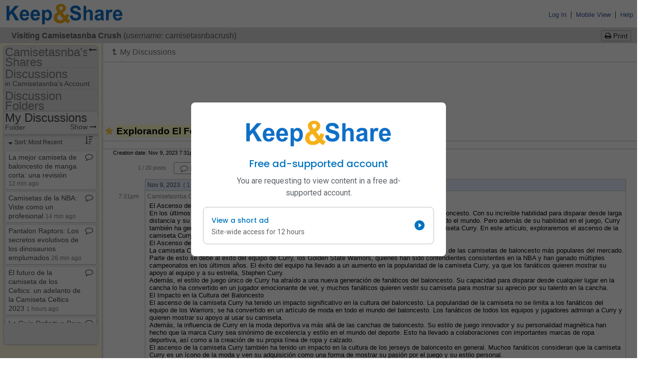

--- FILE ---
content_type: text/html; charset=utf-8
request_url: https://www.google.com/recaptcha/api2/aframe
body_size: 183
content:
<!DOCTYPE HTML><html><head><meta http-equiv="content-type" content="text/html; charset=UTF-8"></head><body><script nonce="sgvvDPi65-MWObhHqQwo2A">/** Anti-fraud and anti-abuse applications only. See google.com/recaptcha */ try{var clients={'sodar':'https://pagead2.googlesyndication.com/pagead/sodar?'};window.addEventListener("message",function(a){try{if(a.source===window.parent){var b=JSON.parse(a.data);var c=clients[b['id']];if(c){var d=document.createElement('img');d.src=c+b['params']+'&rc='+(localStorage.getItem("rc::a")?sessionStorage.getItem("rc::b"):"");window.document.body.appendChild(d);sessionStorage.setItem("rc::e",parseInt(sessionStorage.getItem("rc::e")||0)+1);localStorage.setItem("rc::h",'1768715708324');}}}catch(b){}});window.parent.postMessage("_grecaptcha_ready", "*");}catch(b){}</script></body></html>

--- FILE ---
content_type: application/javascript; charset=utf-8
request_url: https://fundingchoicesmessages.google.com/f/AGSKWxXmB_RJ0TvKIiEMcwf7fXa7L_HirKpn6BUmqFFIo5MxHe1poZps7NjpSPFlW2JcAwIlWArI87Fijuun9yf3UW3TB8VAkwiEHNneygkXFoO7ZgUI34_MTRIpd6dHl6F96AkqdDzM7orZp2sJ8E-HEMVwPpiRLrF5Io4isg0usqTVJCFQJQKhrvpJzoA=/_/impactAds./textad./slideinad./ads/create_/callAdserver?
body_size: -1291
content:
window['78456aad-e832-4b51-9946-b12a5c630ccf'] = true;